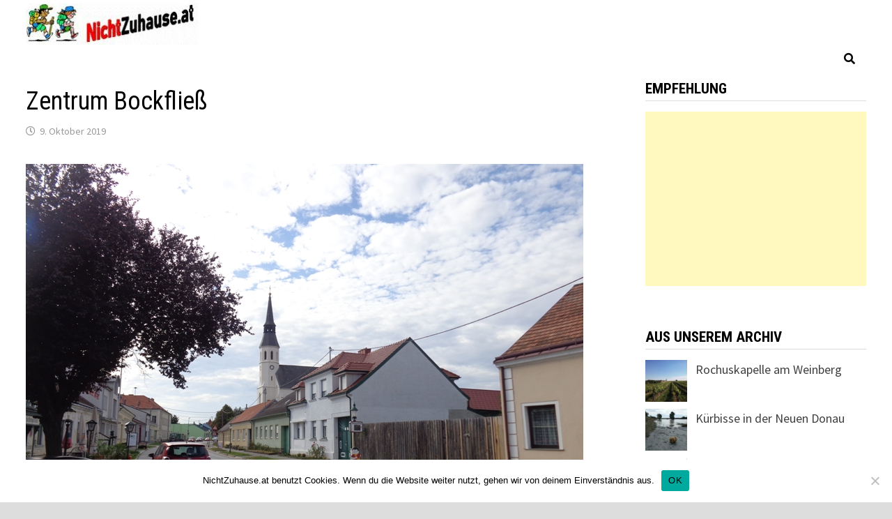

--- FILE ---
content_type: text/html; charset=utf-8
request_url: https://www.google.com/recaptcha/api2/aframe
body_size: 268
content:
<!DOCTYPE HTML><html><head><meta http-equiv="content-type" content="text/html; charset=UTF-8"></head><body><script nonce="UFy1QmPE5aCQbxG9KnjEAg">/** Anti-fraud and anti-abuse applications only. See google.com/recaptcha */ try{var clients={'sodar':'https://pagead2.googlesyndication.com/pagead/sodar?'};window.addEventListener("message",function(a){try{if(a.source===window.parent){var b=JSON.parse(a.data);var c=clients[b['id']];if(c){var d=document.createElement('img');d.src=c+b['params']+'&rc='+(localStorage.getItem("rc::a")?sessionStorage.getItem("rc::b"):"");window.document.body.appendChild(d);sessionStorage.setItem("rc::e",parseInt(sessionStorage.getItem("rc::e")||0)+1);localStorage.setItem("rc::h",'1763971371097');}}}catch(b){}});window.parent.postMessage("_grecaptcha_ready", "*");}catch(b){}</script></body></html>